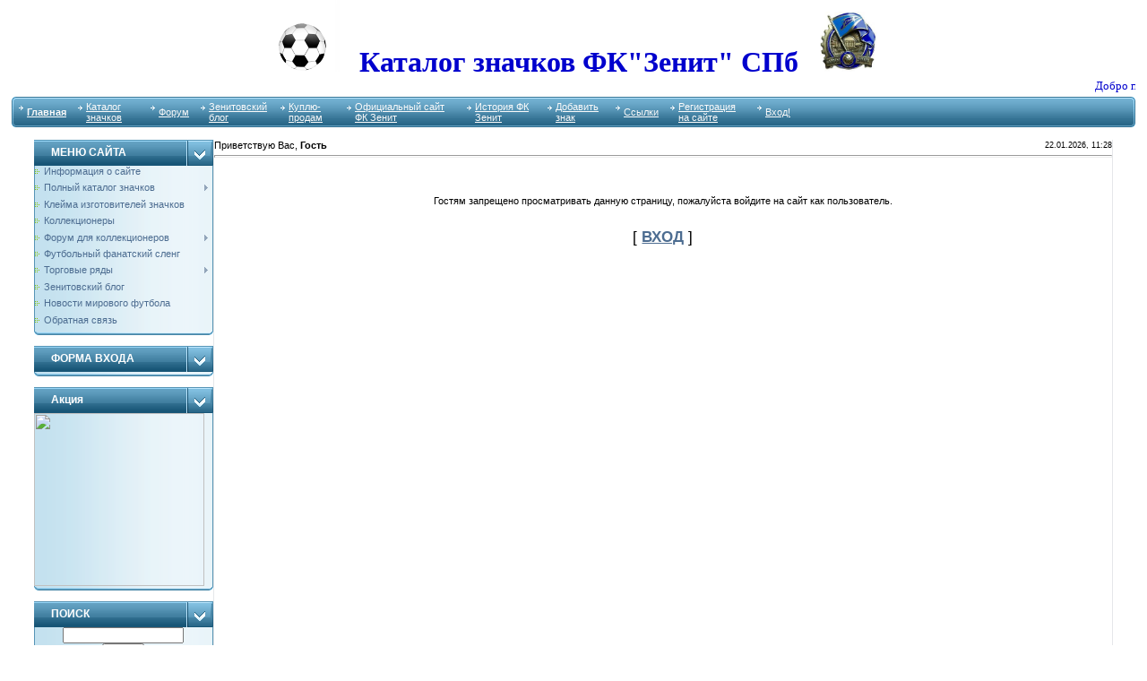

--- FILE ---
content_type: text/html; charset=UTF-8
request_url: https://zenitspb.ucoz.ru/photo/katalog_znakokov_zenita/znak_anglijskij/1-0-2856
body_size: 8010
content:
<html>
<head>
<script type="text/javascript" src="/?MeS9kSjbttM602UEMbMR%3B0YtdLOnwG3vZnYDHL7hh%5ERjkIvfZaLpDZysZTOxx1m6pg3600ecuhJEUHgFdgAcx74lAMTE%3BnU4ZgB16R2lUNzF%5EMKB8cmS1mJPCunXtgPf1%3BuJIW0wZqV0J52tJgJA7wZXQrwCH5RuZAMJb1WX%3B2bCkwS%21Q6UpvdT37iFrks7zWPXqN2PBZLk19OVPOFlECvBXF8BH"></script>
	<script type="text/javascript">new Image().src = "//counter.yadro.ru/hit;ucoznet?r"+escape(document.referrer)+(screen&&";s"+screen.width+"*"+screen.height+"*"+(screen.colorDepth||screen.pixelDepth))+";u"+escape(document.URL)+";"+Date.now();</script>
	<script type="text/javascript">new Image().src = "//counter.yadro.ru/hit;ucoz_desktop_ad?r"+escape(document.referrer)+(screen&&";s"+screen.width+"*"+screen.height+"*"+(screen.colorDepth||screen.pixelDepth))+";u"+escape(document.URL)+";"+Date.now();</script><script type="text/javascript">
if(typeof(u_global_data)!='object') u_global_data={};
function ug_clund(){
	if(typeof(u_global_data.clunduse)!='undefined' && u_global_data.clunduse>0 || (u_global_data && u_global_data.is_u_main_h)){
		if(typeof(console)=='object' && typeof(console.log)=='function') console.log('utarget already loaded');
		return;
	}
	u_global_data.clunduse=1;
	if('0'=='1'){
		var d=new Date();d.setTime(d.getTime()+86400000);document.cookie='adbetnetshowed=2; path=/; expires='+d;
		if(location.search.indexOf('clk2398502361292193773143=1')==-1){
			return;
		}
	}else{
		window.addEventListener("click", function(event){
			if(typeof(u_global_data.clunduse)!='undefined' && u_global_data.clunduse>1) return;
			if(typeof(console)=='object' && typeof(console.log)=='function') console.log('utarget click');
			var d=new Date();d.setTime(d.getTime()+86400000);document.cookie='adbetnetshowed=1; path=/; expires='+d;
			u_global_data.clunduse=2;
			new Image().src = "//counter.yadro.ru/hit;ucoz_desktop_click?r"+escape(document.referrer)+(screen&&";s"+screen.width+"*"+screen.height+"*"+(screen.colorDepth||screen.pixelDepth))+";u"+escape(document.URL)+";"+Date.now();
		});
	}
	
	new Image().src = "//counter.yadro.ru/hit;desktop_click_load?r"+escape(document.referrer)+(screen&&";s"+screen.width+"*"+screen.height+"*"+(screen.colorDepth||screen.pixelDepth))+";u"+escape(document.URL)+";"+Date.now();
}

setTimeout(function(){
	if(typeof(u_global_data.preroll_video_57322)=='object' && u_global_data.preroll_video_57322.active_video=='adbetnet') {
		if(typeof(console)=='object' && typeof(console.log)=='function') console.log('utarget suspend, preroll active');
		setTimeout(ug_clund,8000);
	}
	else ug_clund();
},3000);
</script>
<meta http-equiv="content-type" content="text/html; charset=UTF-8">
<title>Доступ запрещен - Сайт значков ФК  Зенит СПб</title>

	<link rel="stylesheet" href="/.s/src/base.min.css?v=221108" />
	<link rel="stylesheet" href="/.s/src/layer1.min.css?v=221108" />

	<script src="/.s/src/jquery-1.12.4.min.js"></script>
	
	<script src="/.s/src/uwnd.min.js?v=221108"></script>
	<script src="//s771.ucoz.net/cgi/uutils.fcg?a=uSD&ca=2&ug=999&isp=0&r=0.992006088141618"></script>
	<link rel="stylesheet" href="/.s/src/ulightbox/ulightbox.min.css" />
	<link rel="stylesheet" href="/.s/src/social.css" />
	<link rel="stylesheet" href="/_st/photo.css" />
	<script src="/.s/src/ulightbox/ulightbox.min.js"></script>
	<script>
/* --- UCOZ-JS-DATA --- */
window.uCoz = {"layerType":1,"language":"ru","module":"photo","ssid":"734523463565532514445","site":{"id":"0zenitspb","domain":null,"host":"zenitspb.ucoz.ru"},"sign":{"3125":"Закрыть","7253":"Начать слайд-шоу","7252":"Предыдущий","7254":"Изменить размер","5458":"Следующий","7287":"Перейти на страницу с фотографией.","5255":"Помощник","7251":"Запрошенный контент не может быть загружен. Пожалуйста, попробуйте позже."},"uLightboxType":1,"country":"US"};
/* --- UCOZ-JS-CODE --- */
 function uSocialLogin(t) {
			var params = {"vkontakte":{"width":790,"height":400},"ok":{"width":710,"height":390},"google":{"width":700,"height":600},"facebook":{"width":950,"height":520},"yandex":{"width":870,"height":515}};
			var ref = escape(location.protocol + '//' + ('zenitspb.ucoz.ru' || location.hostname) + location.pathname + ((location.hash ? ( location.search ? location.search + '&' : '?' ) + 'rnd=' + Date.now() + location.hash : ( location.search || '' ))));
			window.open('/'+t+'?ref='+ref,'conwin','width='+params[t].width+',height='+params[t].height+',status=1,resizable=1,left='+parseInt((screen.availWidth/2)-(params[t].width/2))+',top='+parseInt((screen.availHeight/2)-(params[t].height/2)-20)+'screenX='+parseInt((screen.availWidth/2)-(params[t].width/2))+',screenY='+parseInt((screen.availHeight/2)-(params[t].height/2)-20));
			return false;
		}
		function TelegramAuth(user){
			user['a'] = 9; user['m'] = 'telegram';
			_uPostForm('', {type: 'POST', url: '/index/sub', data: user});
		}
function loginPopupForm(params = {}) { new _uWnd('LF', ' ', -250, -100, { closeonesc:1, resize:1 }, { url:'/index/40' + (params.urlParams ? '?'+params.urlParams : '') }) }
/* --- UCOZ-JS-END --- */
</script>

	<style>.UhideBlock{display:none; }</style>

<link type="text/css" rel="stylesheet" href="/_st/my.css" />

<body style="padding:0;margin:0;" bgcolor="#FFFFFF">
<div id="utbr8214" rel="s771"></div>
<!--U1AHEADER1Z--><div align="center"><span style="font-size: 18pt;"><b><span style="color: rgb(51, 51, 255);"><span style="font-size: 12pt;"></span></span></b></span><span id="cit_116BB3C465827D3D"></span><span id="cit_3CF755E91F8D763A">
 
&nbsp;&nbsp;&nbsp;<img src="//zenitspb.ucoz.ru/ball.gif" alt="" border="0" height="55" width="55">
 
&nbsp;&nbsp;<img src="//zenitspb.ucoz.ru/smen_kartinki/belaia.jpg" alt="" border="0" height="80" width="5">&nbsp;&nbsp;<span style="font-family: Georgia; font-size: 24pt;"><b><span style="color: rgb(0, 0, 205);"><span style="font-size: 24pt;"><span style="font-size: 24pt;">&nbsp; Каталог значков ФК"Зенит" СПб</span></span>&nbsp;&nbsp; <img src="//images.vfl.ru/ii/1620147967/86e813b7/34327319_m.jpg" border="0" height="67" width="64" ><br></span></b></span></div><table align="center" border="0" cellpadding="0" cellspacing="0" width="98%"> 
<tbody><tr>

</tr>

<tr><td>
<marquee scrollamount="1" loop="3" bgcolor="white" height="20"><span style="font-family: Georgia; font-size: 10pt;"><span style="color: rgb(0, 0, 205);">Добро пожаловать на сайт! Зенит - чемпион! Каталог доступен только после регистрации
</span></span></marquee> 
<table border="0" cellpadding="0" cellspacing="0" height="22" width="100%">
<tbody><tr>
<td bgcolor="#318eb7"><img ilo-full-src="//zenitspb.ucoz.ru/.s/t/211/30.gif" src="/.s/t/211/30.gif" border="0" height="34" width="5"></td>
<td background="/.s/t/211/31.gif" bgcolor="#318eb7" width="70%">

<table border="0" cellpadding="0" cellspacing="0">
<tbody><tr>
<td class="menuTd"><b><a href="http://zenitspb.ucoz.ru/" class="menu1"><!--<s5176>-->Главная<!--</s>--></a></b></td>
<td class="menuTd"><a class="menu1" href="//zenitspb.ucoz.ru/photo/katalog_znakokov_zenita/10"><!--<s3089>-->Каталог значков<!--</s>--></a></td>
<td class="menuTd"><a class="menu1" href="//zenitspb.ucoz.ru/forum"><!--<s3089>-->Форум<!--</s>--></a></td> 
<td class="menuTd"><a class="menu1" href="//zenitspb.ucoz.ru/blog"><!--<s3089>-->Зенитовский блог<!--</s>--></a></td>
<td class="menuTd"><a class="menu1" href="//zenitspb.ucoz.ru/board"><!--<s3089>-->Куплю-продам<!--</s>--></a></td>
<td class="menuTd"><a class="menu1" href="//fc-zenit.ru/"><!--<s3089>-->Официальный сайт ФК Зенит<!--</s>--></a></td> 
<td class="menuTd"><a class="menu1" href="//pantv.livejournal.com/3420797.html"><!--<s3089>-->История ФК Зенит<!--</s>--></a></td> 
 <td class="menuTd"><a class="menu1" href="//zenitspb.ucoz.ru/photo/0-0-0-1-2"><!--<s3089>-->Добавить знак<!--</s>--></a></td> 
<td class="menuTd"><a class="menu1" href="//zenitspb.ucoz.ru/faq"><!--<s3089>-->Ссылки<!--</s>--></a></td> 
<td class="menuTd"><a class="menu1" href="/register"><!--<s3089>-->Регистрация на сайте<!--</s>--></a></td>
<td class="menuTd"><a class="menu1" href="javascript:;" rel="nofollow" onclick="loginPopupForm(); return false;"><!--<s3087>-->Вход!<!--</s>--></a></td>
</tr>
</tbody></table>
</td>
<td align="right" background="/.s/t/211/31.gif" bgcolor="#318eb7" nowrap="nowrap" width="30%"><span class="pageTitle"></span></td>
<td bgcolor="#318eb7"><img ilo-full-src="//zenitspb.ucoz.ru/.s/t/211/32.gif" src="/.s/t/211/32.gif" border="0" height="34" width="5"></td>
</tr>
</tbody></table>
</td>
</tr>
<tr>
<td height="14"></td>
</tr>
</tbody></table><!--/U1AHEADER1Z-->
<center>
<div style="width:98%">
<table border="0" cellpadding="0" cellspacing="0" width="96%" align="center">
<tr>
<td width="200" valign="top" style="padding-bottom:20px;">
<!--U1CLEFTER1Z-->
<!-- <block1> -->

<table width="200" border="0" cellpadding="0" cellspacing="0">
<tbody><tr>
<td class="blockT1" width="170" background="/.s/t/211/5.gif" bgcolor="#318eb7"><span class="blockTitle"><!-- <bt> -->МЕНЮ САЙТА<!-- </bt> --></span></td>
<td width="30" align="right" background="/.s/t/211/5.gif" bgcolor="#318eb7"><img ilo-full-src="//zenitspb.ucoz.ru/.s/t/211/6.gif" src="/.s/t/211/6.gif" width="30" border="0" height="29"></td>
</tr>
<tr>
<td colspan="2" class="blockT2" background="/.s/t/211/7.gif" bgcolor="#c3e1ef">
<!-- <bc> --><div id="uMenuDiv1" class="uMenuV" style="position:relative;"><ul class="uMenuRoot">
<li><div class="umn-tl"><div class="umn-tr"><div class="umn-tc"></div></div></div><div class="umn-ml"><div class="umn-mr"><div class="umn-mc"><div class="uMenuItem"><a href="/index/0-2"><span>Информация о сайте</span></a></div></div></div></div><div class="umn-bl"><div class="umn-br"><div class="umn-bc"><div class="umn-footer"></div></div></div></div></li>
<li style="position:relative;"><div class="umn-tl"><div class="umn-tr"><div class="umn-tc"></div></div></div><div class="umn-ml"><div class="umn-mr"><div class="umn-mc"><div class="uMenuItem"><div class="uMenuArrow"></div><a href="http://zenitspb.ucoz.ru/photo/katalog_znakokov_zenita/10"><span>Полный каталог значков</span></a></div></div></div></div><div class="umn-bl"><div class="umn-br"><div class="umn-bc"><div class="umn-footer"></div></div></div></div><ul style="display:none;">
<li><div class="uMenuItem"><a href="http://zenitspb.ucoz.ru/photo/katalog_znakokov_zenita/10"><span>Каталог значков Зенита</span></a></div><ul style="display:none;">
<li><div class="uMenuItem"><a href="http://zenitspb.ucoz.ru/photo/katalog_znakokov_zenita/1"><span>Знаки периода СССР</span></a></div></li>
<li><div class="uMenuItem"><a href="http://zenitspb.ucoz.ru/photo/katalog_znakokov_zenita/evrokubkovye_i_tovarishheskie_vstrechi/4"><span>Еврокубковые и международные товарищеские знаки Зенита</span></a></div></li>
<li><div class="uMenuItem"><a href="http://zenitspb.ucoz.ru/photo/katalog_znakokov_zenita/znachki_zenita_sovremennye/3"><span>Знаки периода РФ</span></a></div></li>
<li><div class="uMenuItem"><a href="http://zenitspb.ucoz.ru/photo/katalog_znakokov_zenita/zolotye_juvelirnye_znaki/7"><span>Золотые (ювелирные) знаки Зенита</span></a></div></li></ul></li>
<li><div class="uMenuItem"><a href="http://zenitspb.ucoz.ru/photo/futbolnye_znaki_mira/16"><span>Футбольные знаки мира</span></a></div><ul style="display:none;">
<li><div class="uMenuItem"><a href="http://zenitspb.ucoz.ru/photo/futbolnye_znaki_mira/znaki_inostrannykh_klubov/11"><span>Знаки Европы</span></a></div></li>
<li><div class="uMenuItem"><a href="http://zenitspb.ucoz.ru/photo/futbolnye_znaki_mira/starye_anglijskie_znaki/15"><span>Старые английские знаки</span></a></div></li>
<li><div class="uMenuItem"><a href="http://zenitspb.ucoz.ru/photo/futbolnye_znaki_mira/znaki_ameriki_avstralii_i_okeanii/18"><span>Знаки Америки, Австралии и Океании</span></a></div></li>
<li><div class="uMenuItem"><a href="http://zenitspb.ucoz.ru/photo/futbolnye_znaki_mira/znaki_azii_i_afriki/19"><span>Знаки Азии и Африки</span></a></div></li></ul></li>
<li><div class="uMenuItem"><a href="http://zenitspb.ucoz.ru/photo/znaki_drugikh_klubov/8"><span>Футбольные знаки России и стран СНГ</span></a></div><ul style="display:none;">
<li><div class="uMenuItem"><a href="http://zenitspb.ucoz.ru/photo/znaki_drugikh_klubov/znaki_imperatorskoj_rossii/13"><span>Знаки императорской России</span></a></div></li>
<li><div class="uMenuItem"><a href="http://zenitspb.ucoz.ru/photo/znaki_drugikh_klubov/znaki_perioda_sssr/14"><span>Знаки периода СССР</span></a></div></li>
<li><div class="uMenuItem"><a href="http://zenitspb.ucoz.ru/photo/znaki_drugikh_klubov/znaki_cska/9"><span>Знаки периода РФ</span></a></div></li>
<li><div class="uMenuItem"><a href="http://zenitspb.ucoz.ru/photo/znaki_drugikh_klubov/kluby_leningrada_i_spb/12"><span>Знаки Ленинграда и СПб</span></a></div></li></ul></li>
<li><div class="uMenuItem"><a href="http://zenitspb.ucoz.ru/photo/pav_kupit/2" target="_blank"><span>Администрация сайта приобретет эти знаки</span></a></div></li>
<li><div class="uMenuItem"><a href="http://zenitspb.ucoz.ru/photo/vashi_znaki_zenita/5" target="_blank"><span>Ваши знаки для продажи или обмена </span></a></div></li>
<li><div class="uMenuItem"><a href="http://zenitspb.ucoz.ru/photo/vash_poisk_znakov_zenita/6" target="_blank"><span>Ваш поиск знаков Зенита</span></a></div></li></ul></li>
<li><div class="umn-tl"><div class="umn-tr"><div class="umn-tc"></div></div></div><div class="umn-ml"><div class="umn-mr"><div class="umn-mc"><div class="uMenuItem"><a href="https://zenitspb.ucoz.ru/blog/klejma_izgotovitelej_znakov_fk_zenit_spb/2015-09-09-136" target="_blank"><span>Клейма изготовителей значков </span></a></div></div></div></div><div class="umn-bl"><div class="umn-br"><div class="umn-bc"><div class="umn-footer"></div></div></div></div></li>
<li><div class="umn-tl"><div class="umn-tr"><div class="umn-tc"></div></div></div><div class="umn-ml"><div class="umn-mr"><div class="umn-mc"><div class="uMenuItem"><a href="http://zenitspb.ucoz.ru/forum/49" target="_blank"><span>Коллекционеры</span></a></div></div></div></div><div class="umn-bl"><div class="umn-br"><div class="umn-bc"><div class="umn-footer"></div></div></div></div></li>
<li style="position:relative;"><div class="umn-tl"><div class="umn-tr"><div class="umn-tc"></div></div></div><div class="umn-ml"><div class="umn-mr"><div class="umn-mc"><div class="uMenuItem"><div class="uMenuArrow"></div><a href="/forum"><span>Форум для коллекционеров</span></a></div></div></div></div><div class="umn-bl"><div class="umn-br"><div class="umn-bc"><div class="umn-footer"></div></div></div></div><ul style="display:none;">
<li><div class="uMenuItem"><a href="http://zenitspb.ucoz.ru/forum/49" target="_blank"><span>Портфолио коллекционеров</span></a></div></li>
<li><div class="uMenuItem"><a href="http://zenitspb.ucoz.ru/forum/27" target="_blank"><span>Игры Зенита - трансферы - новости - история - музей - юмор</span></a></div></li>
<li><div class="uMenuItem"><a href="http://zenitspb.ucoz.ru/forum/44-186-1"><span>Обои Зенита</span></a></div></li>
<li><div class="uMenuItem"><a href="http://zenitspb.ucoz.ru/forum/10" target="_blank"><span>Значки (новые значки) и каталог знаков Зенита</span></a></div></li>
<li><div class="uMenuItem"><a href="http://zenitspb.ucoz.ru/forum/11" target="_blank"><span>Обсуждение программ (спортивных карточек) Зенита</span></a></div></li>
<li><div class="uMenuItem"><a href="http://zenitspb.ucoz.ru/forum/12" target="_blank"><span>Шарфы (розы) Зенита</span></a></div></li>
<li><div class="uMenuItem"><a href="http://zenitspb.ucoz.ru/forum/14" target="_blank"><span>Атрибутика Зенита (шевроны, футболки, амуниция)</span></a></div></li>
<li><div class="uMenuItem"><a href="http://zenitspb.ucoz.ru/forum/16" target="_blank"><span>Вымпела, флаги и предметы быта с логотипом Зенита</span></a></div></li>
<li><div class="uMenuItem"><a href="http://zenitspb.ucoz.ru/forum/13" target="_blank"><span>Футбольные фотографии, книги и автографы</span></a></div></li>
<li><div class="uMenuItem"><a href="http://zenitspb.ucoz.ru/forum/30" target="_blank"><span>Техническая помощь и обсуждение сайта</span></a></div></li></ul></li>
<li><div class="umn-tl"><div class="umn-tr"><div class="umn-tc"></div></div></div><div class="umn-ml"><div class="umn-mr"><div class="umn-mc"><div class="uMenuItem"><a href="http://zenitspb.ucoz.ru/publ/slovar_futbolnogo_bolelshhika/1-1-0-11"><span>Футбольный фанатский сленг</span></a></div></div></div></div><div class="umn-bl"><div class="umn-br"><div class="umn-bc"><div class="umn-footer"></div></div></div></div></li>
<li style="position:relative;"><div class="umn-tl"><div class="umn-tr"><div class="umn-tc"></div></div></div><div class="umn-ml"><div class="umn-mr"><div class="umn-mc"><div class="uMenuItem"><div class="uMenuArrow"></div><a href="/board"><span>Торговые ряды</span></a></div></div></div></div><div class="umn-bl"><div class="umn-br"><div class="umn-bc"><div class="umn-footer"></div></div></div></div><ul style="display:none;">
<li><div class="uMenuItem"><a href="http://zenitspb.ucoz.ru/board/avtomobili/1" target="_blank"><span>Футбольные значки</span></a></div></li>
<li><div class="uMenuItem"><a href="http://zenitspb.ucoz.ru/board/bytovye_tovary/18" target="_blank"><span>Программы (спортивные карточки)</span></a></div></li>
<li><div class="uMenuItem"><a href="http://zenitspb.ucoz.ru/board/kompjutery/45" target="_blank"><span>Футбольные шарфы (розы)</span></a></div></li>
<li><div class="uMenuItem"><a href="http://zenitspb.ucoz.ru/board/lesnaja_promyshlennost/58" target="_blank"><span>Футболки футболистов и атрибутика</span></a></div></li>
<li><div class="uMenuItem"><a href="http://zenitspb.ucoz.ru/board/biznes_sotrudnichestvo/11" target="_blank"><span>Футбольные автографы</span></a></div></li>
<li><div class="uMenuItem"><a href="http://zenitspb.ucoz.ru/board/fotografii_igrokov_i_trenerov_zenita/185" target="_blank"><span>Фотографии игроков и тренерского состава Зенита</span></a></div></li>
<li><div class="uMenuItem"><a href="http://zenitspb.ucoz.ru/board/metally/62" target="_blank"><span>Билеты на матчи Зенита</span></a></div></li>
<li><div class="uMenuItem"><a href="http://zenitspb.ucoz.ru/board/metally/62" target="_blank"><span>Медали и монеты футбольной тематики</span></a></div></li>
<li><div class="uMenuItem"><a href="http://zenitspb.ucoz.ru/board/neft_gaz_ugol/72" target="_blank"><span>Книги, газеты, справочники Зенита</span></a></div></li>
<li><div class="uMenuItem"><a href="http://zenitspb.ucoz.ru/board/video_matchej_filmov_i_muzykalnye_diski_zenita/199" target="_blank"><span>Видео, фильмы, музыкальные диски о Зените</span></a></div></li>
<li><div class="uMenuItem"><a href="http://zenitspb.ucoz.ru/board/odezhda_posuda_igrushki_s_simvolikoj_zenita/191" target="_blank"><span>Одежда, посуда, игрушки с символикой Зенита</span></a></div></li>
<li><div class="uMenuItem"><a href="http://zenitspb.ucoz.ru/board/produkty_pitanija/77" target="_blank"><span>Разное футбольное и не очень (спрос и предложение)</span></a></div></li></ul></li>
<li><div class="umn-tl"><div class="umn-tr"><div class="umn-tc"></div></div></div><div class="umn-ml"><div class="umn-mr"><div class="umn-mc"><div class="uMenuItem"><a href="/blog"><span>Зенитовский блог</span></a></div></div></div></div><div class="umn-bl"><div class="umn-br"><div class="umn-bc"><div class="umn-footer"></div></div></div></div></li>
<li><div class="umn-tl"><div class="umn-tr"><div class="umn-tc"></div></div></div><div class="umn-ml"><div class="umn-mr"><div class="umn-mc"><div class="uMenuItem"><a href="https://zenitspb.ucoz.ru/publ/"><span>Новости мирового футбола</span></a></div></div></div></div><div class="umn-bl"><div class="umn-br"><div class="umn-bc"><div class="umn-footer"></div></div></div></div></li>
<li><div class="umn-tl"><div class="umn-tr"><div class="umn-tc"></div></div></div><div class="umn-ml"><div class="umn-mr"><div class="umn-mc"><div class="uMenuItem"><a href="/index/0-3" target="_blank"><span>Обратная связь</span></a></div></div></div></div><div class="umn-bl"><div class="umn-br"><div class="umn-bc"><div class="umn-footer"></div></div></div></div></li></ul></div><script>$(function(){_uBuildMenu('#uMenuDiv1',0,document.location.href+'/','uMenuItemA','uMenuArrow',2500);})</script><!-- </bc> -->
</td>
</tr>
<tr>
<td colspan="2"><img ilo-full-src="//zenitspb.ucoz.ru/.s/t/211/8.gif" src="/.s/t/211/8.gif" width="200" border="0" height="5"></td>
</tr>
</tbody></table><br>

<!-- </block1> -->

<!-- <block2> -->

<table width="200" border="0" cellpadding="0" cellspacing="0">
<tbody><tr>
<td class="blockT1" width="170" background="/.s/t/211/5.gif" bgcolor="#318eb7"><span class="blockTitle"><!-- <bt> -->ФОРМА ВХОДА<!-- </bt> --></span></td>
<td width="30" align="right" background="/.s/t/211/5.gif" bgcolor="#318eb7"><img ilo-full-src="//zenitspb.ucoz.ru/.s/t/211/6.gif" src="/.s/t/211/6.gif" width="30" border="0" height="29"></td>
</tr>
<tr>
<td colspan="2" class="blockT2" background="/.s/t/211/7.gif" bgcolor="#c3e1ef">
<!-- <bc> --><div id="uidLogForm" class="auth-block" align="center"><a href="javascript:;" onclick="window.open('https://login.uid.me/?site=0zenitspb&ref='+escape(location.protocol + '//' + ('zenitspb.ucoz.ru' || location.hostname) + location.pathname + ((location.hash ? ( location.search ? location.search + '&' : '?' ) + 'rnd=' + Date.now() + location.hash : ( location.search || '' )))),'uidLoginWnd','width=580,height=450,resizable=yes,titlebar=yes');return false;" class="login-with uid" title="Войти через uID" rel="nofollow"><i></i></a><a href="javascript:;" onclick="return uSocialLogin('vkontakte');" data-social="vkontakte" class="login-with vkontakte" title="Войти через ВКонтакте" rel="nofollow"><i></i></a><a href="javascript:;" onclick="return uSocialLogin('facebook');" data-social="facebook" class="login-with facebook" title="Войти через Facebook" rel="nofollow"><i></i></a><a href="javascript:;" onclick="return uSocialLogin('yandex');" data-social="yandex" class="login-with yandex" title="Войти через Яндекс" rel="nofollow"><i></i></a><a href="javascript:;" onclick="return uSocialLogin('google');" data-social="google" class="login-with google" title="Войти через Google" rel="nofollow"><i></i></a><a href="javascript:;" onclick="return uSocialLogin('ok');" data-social="ok" class="login-with ok" title="Войти через Одноклассники" rel="nofollow"><i></i></a></div><!-- </bc> -->
</td>
</tr>
<tr>
<td colspan="2"><img ilo-full-src="//zenitspb.ucoz.ru/.s/t/211/8.gif" src="/.s/t/211/8.gif" width="200" border="0" height="5"></td>
</tr>
</tbody></table><br>

<!-- </block2> -->

<!-- <block1417> -->
<!-- <md1417> --><!-- </mde> -->
<!-- </block1417> -->

<!-- <block3> -->

<!-- </block3> -->

<!-- <block7> -->

<!-- </block7> -->

<!-- <block3872> -->

<!-- <gr3872> --><!-- </gr> -->
<!-- <md3872> --><!-- </mde> -->
<!-- <gre> --><!-- </gre> -->

<!-- </block3872> -->

<!-- <block4585> -->
<!-- <md4585> --><!-- </md> -->
<table width="200" border="0" cellpadding="0" cellspacing="0">
<tbody><tr>
<td class="blockT1" width="170" background="/.s/t/211/5.gif" bgcolor="#318eb7"><span class="blockTitle"><!-- <bt> -->Акция<!-- </bt> --></span></td>
<td width="30" align="right" background="/.s/t/211/5.gif" bgcolor="#318eb7"><img ilo-full-src="//zenitspb.ucoz.ru/.s/t/211/6.gif" src="/.s/t/211/6.gif" width="30" border="0" height="29"></td>
</tr>
<tr>
<td colspan="2" class="blockT2" background="/.s/t/211/7.gif" bgcolor="#c3e1ef">
<!-- <bc> --><img src="https://ic.pics.livejournal.com/pantv/14908973/8188843/8188843_800.jpg" alt="" title=""title="Лукойл - говно" height="193" border="0" width="190"><!-- </bc> -->
</td>
</tr>
<tr>
<td colspan="2"><img ilo-full-src="//zenitspb.ucoz.ru/.s/t/211/8.gif" src="/.s/t/211/8.gif" width="200" border="0" height="5"></td>
</tr>
</tbody></table><br>
<!-- <mde> --><!-- </mde> -->
<!-- </block4585> -->

<!-- <block6> -->

<!-- <md6> --><!-- </md> -->
<table width="200" border="0" cellpadding="0" cellspacing="0">
<tbody><tr>
<td class="blockT1" width="170" background="/.s/t/211/5.gif" bgcolor="#318eb7"><span class="blockTitle"><!-- <bt> -->ПОИСК<!-- </bt> --></span></td>
<td width="30" align="right" background="/.s/t/211/5.gif" bgcolor="#318eb7"><img ilo-full-src="//zenitspb.ucoz.ru/.s/t/211/6.gif" src="/.s/t/211/6.gif" width="30" border="0" height="29"></td>
</tr>
<tr>
<td colspan="2" class="blockT2" background="/.s/t/211/7.gif" bgcolor="#c3e1ef">
<div align="center"><!-- <bc> -->
		<div class="searchForm">
			<form onsubmit="this.sfSbm.disabled=true" method="get" style="margin:0" action="/search/">
				<div align="center" class="schQuery">
					<input type="text" name="q" maxlength="30" size="20" class="queryField" />
				</div>
				<div align="center" class="schBtn">
					<input type="submit" class="searchSbmFl" name="sfSbm" value="Найти" />
				</div>
				<input type="hidden" name="t" value="0">
			</form>
		</div><!-- </bc> --></div>
</td>
</tr>
<tr>
<td colspan="2"><img ilo-full-src="//zenitspb.ucoz.ru/.s/t/211/8.gif" src="/.s/t/211/8.gif" width="200" border="0" height="5"></td>
</tr>
</tbody></table><br>
<!-- <mde> --><!-- </mde> -->

<!-- </block6> -->

<!-- <block8> -->

<!-- </block8> -->

<!-- <block6290> -->
<!-- <md6290> --><!-- </mde> -->
<!-- </block6290> -->

<!-- <block7971> -->
<!-- <md7971> --><!-- </mde> -->
<!-- </block7971> -->

<!-- <block8399> -->
<!-- <gr8399> --><!-- </gre> -->
<!-- </block8399> -->

<!-- <block12> -->
<table width="200" border="0" cellpadding="0" cellspacing="0">
<tbody><tr>
<td class="blockT1" width="170" background="/.s/t/211/5.gif" bgcolor="#318eb7"><span class="blockTitle"><!-- <bt> -->СТАТИСТИКА<!-- </bt> --></span></td>
<td width="30" align="right" background="/.s/t/211/5.gif" bgcolor="#318eb7"><img ilo-full-src="//zenitspb.ucoz.ru/.s/t/211/6.gif" src="/.s/t/211/6.gif" width="30" border="0" height="29"></td>
</tr>
<tr>
<td colspan="2" class="blockT2" background="/.s/t/211/7.gif" bgcolor="#c3e1ef">
<div align="center"><!-- <bc> --><a href="http://wg11.odnoklassniki.ru/dk;jsessionid=a0qMe19j0Nc5?st.cmd=userMain&tkn=6057" target="_blank"><img src="http://content.foto.mail.ru/mail/pantv966/_blogs/i-6217.jpg" width="88" height="30" border="0"></a>
<a href="//vkontakte.ru/id2811442" target="_blank"><img src="http://content.foto.mail.ru/mail/pantv966/_blogs/i-6203.jpg" width="88" height="30" border="0"></a> 

<!--Soccer.Ru COUNTER-->
<a target=_top href='http://www.soccer.ru'><img src='http://top.soccer.ru/counter/?id=7366' alt='Футбол на Soccer.ru: Новости футбола России и Европы онлайн, Евро кубки и чемпионаты Live' border=0 height=31 width=88 /></a>
<!--/COUNTER-->

<!-- Rating@Mail.ru counter -->
<script type="text/javascript">//<![CDATA[
var a='',js=10;try{a+=';r='+escape(document.referrer);}catch(e){}try{a+=';j='+navigator.javaEnabled();js=11;}catch(e){}
try{s=screen;a+=';s='+s.width+'*'+s.height;a+=';d='+(s.colorDepth?s.colorDepth:s.pixelDepth);js=12;}catch(e){}
try{if(typeof((new Array).push('t'))==="number")js=13;}catch(e){}
try{document.write('<a href="http://top.mail.ru/jump?from=2202650">'+
'<img src="http://dc.c9.b1.a2.top.mail.ru/counter?id=2202650;t=210;js='+js+a+';rand='+Math.random()+
'" alt="Рейтинг@Mail.ru" style="border:0;" height="31" width="88" \/><\/a>');}catch(e){}//]]></script>
<noscript><p><a href="http://top.mail.ru/jump?from=2202650">
<img src="http://dc.c9.b1.a2.top.mail.ru/counter?js=na;id=2202650;t=210" 
style="border:0;" height="31" width="88" alt="Рейтинг@Mail.ru" /></a></p></noscript>
<!-- //Rating@Mail.ru counter -->

<a href="//yandex.ru/cy?base=0&amp;host=zenitspb.ucoz.ru/"><img src="//www.yandex.ru/cycounter?zenitspb.ucoz.ru/" width="88" height="31" alt="Яндекс цитирования" border="0" /></a>

<a href="http://www.numizmatik.ru/rating/index.php?ratinguser=1189" target="_blank">
<img src=http://www.numizmatik.ru/rating/rating.php?ratinguser=1189 border=0 width=88 height=31 alt="Клуб Нумизмат | TOP 100"></a>

<!--LiveInternet counter--><script type="text/javascript"><!--
document.write("<a href='http://www.liveinternet.ru/click' "+
"target=_blank><img src='//counter.yadro.ru/hit?t58.10;r"+
escape(document.referrer)+((typeof(screen)=="undefined")?"":
";s"+screen.width+"*"+screen.height+"*"+(screen.colorDepth?
screen.colorDepth:screen.pixelDepth))+";u"+escape(document.URL)+
";"+Math.random()+
"' alt='' title='LiveInternet' "+
"border='0' width='88' height='31'><\/a>")
//--></script><!--/LiveInternet-->

<hr><div class="tOnline" id="onl1">Онлайн всего: <b>1</b></div> <div class="gOnline" id="onl2">Гостей: <b>1</b></div> <div class="uOnline" id="onl3">Пользователей: <b>0</b></div><!-- </bc> --></div>
</td>
</tr>
<tr>
<td colspan="2"><img ilo-full-src="//zenitspb.ucoz.ru/.s/t/211/8.gif" src="/.s/t/211/8.gif" width="200" border="0" height="5"></td>
</tr>
</tbody></table><br>
<!-- </block12> -->
<!--/U1CLEFTER1Z-->

</td>
<td valign="top" class="mFrame">

<table border="0" cellpadding="0" cellspacing="0" width="100%">
<tr>
<td width="60%"><!--<s5212>-->Приветствую Вас<!--</s>-->, <b>Гость</b></td>
<td align="right" class="copy">22.01.2026, 11:28</td>
</tr>
</table>
<hr>
<!-- <middle> -->
<!-- <body> --><div align="center">
<br /><br /><br /><!--<s5211>-->Гостям запрещено просматривать данную страницу, пожалуйста войдите на сайт как пользователь.<!--</s>--><br /><br /><br /><span style="font-size:13pt;text-transform:uppercase;">[ <a href="javascript:;" rel="nofollow" onclick="loginPopupForm(); return false;"><b><!--<s3087>-->Вход<!--</s>--></b></a> ]</span><br /><br /><br /><br /></div><!-- </body> --> 
<!-- </middle> -->
</td>
</tr>
</table>


</div></center>
<!--U1BFOOTER1Z--><table border="0" cellpadding="0" cellspacing="0" height="24" width="100%">
<tbody><tr>
<td align="center" background="/.s/t/211/9.gif" bgcolor="#c3e1ef" width="100%"><!-- <copy> -->Zenit - чемпион! Copyright MyCorp &copy; 2026<!-- </copy> --></td>
</tbody></table>
<div style="padding: 5px; text-align: center;"><script type="text/javascript" src="//yandex.st/share/share.js" charset="utf-8"></script>
<div class="yashare-auto-init" data-yashareL10n="ru" data-yashareType="button" data-yashareQuickServices="yaru,vkontakte,facebook,twitter,odnoklassniki,moimir"></div></a> <!-- "' --><span class="pblnk6KA"><a href="https://www.ucoz.ru/"><img style="width:80px; height:15px;" src="/.s/img/cp/65.gif" alt="" /></a></span></div><!--/U1BFOOTER1Z-->


</body>
</html>
<!-- 0.06312 (s771) -->